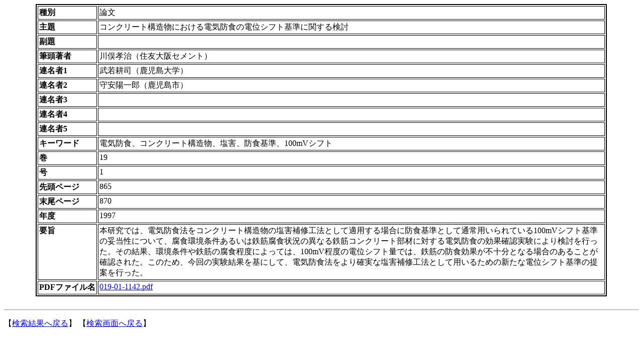

--- FILE ---
content_type: text/html
request_url: https://data.jci-net.or.jp/data_html/19/019-01-1142.html
body_size: 843
content:

<html>
<head>
<title>�������</title>
</head>
<body bgcolor="#FFFFFF" text="#000000">
<DIV  STYLE="margin-left:5%;margin-right:5%">
<table cellpadding="2" cellspacing="2" border="2" bordercolor="#000000">
  <tr align="left" valign="top"> 
    <td nowrap><b>����</b></td>
    <td>��ʸ</td>
  </tr>
  <tr align="left" valign="top"> 
    <td nowrap><b>����</b></td>
    <td>���󥯥꡼�ȹ�¤ʪ�ˤ������ŵ��ɿ����Ű̥��եȴ��˴ؤ��븡Ƥ</td>
  </tr>
  <tr align="left" valign="top"> 
    <td nowrap><b>����</b></td>
    <td></td>
  </tr>
  <tr align="left" valign="top"> 
    <td nowrap><b>ɮƬ����</b></td>
    <td>���󹧼��ʽ�ͧ��奻���ȡ�</td>
  </tr>
  <tr align="left" valign="top"> 
    <td nowrap><b>Ϣ̾��1</b></td>
    <td>���̻ʡʼ�������ء�</td>
  </tr>
  <tr align="left" valign="top"> 
    <td nowrap><b>Ϣ̾��2</b></td>
    <td>����۰�Ϻ�ʼ�����ԡ�</td>
  </tr>
  <tr align="left" valign="top"> 
    <td nowrap><b>Ϣ̾��3</b></td>
    <td></td>
  </tr>
  <tr align="left" valign="top"> 
    <td nowrap><b>Ϣ̾��4</b></td>
    <td></td>
  </tr>
  <tr align="left" valign="top"> 
    <td nowrap><b>Ϣ̾��5</b></td>
    <td></td>
  </tr>
  <tr align="left" valign="top"> 
    <td nowrap><b>�������</b></td>
    <td>�ŵ��ɿ������󥯥꡼�ȹ�¤ʪ���������ɿ���ࡢ100mV���ե�</td>
  </tr>
  <tr align="left" valign="top"> 
    <td nowrap><b>��</b></td>
    <td>19</td>
  </tr>
  <tr align="left" valign="top"> 
    <td nowrap><b>��</b></td>
    <td>1</td>
  </tr>
  <tr align="left" valign="top"> 
    <td nowrap><b>��Ƭ�ڡ���</b></td>
    <td>865</td>
  </tr>
  <tr align="left" valign="top"> 
    <td nowrap><b>�����ڡ���</b></td>
    <td>870</td>
  </tr>
  <tr align="left" valign="top"> 
    <td nowrap><b>ǯ��</b></td>
    <td>1997</td>
  </tr>
  <tr align="left" valign="top"> 
    <td nowrap><b>�׻�</b></td>
    <td>�ܸ���Ǥϡ��ŵ��ɿ�ˡ�򥳥󥯥꡼�ȹ�¤ʪ�α����佤��ˡ�Ȥ���Ŭ�Ѥ�������ɿ����Ȥ����̾��Ѥ����Ƥ���100mV���եȴ����������ˤĤ��ơ��忩�Ķ���濫�뤤��Ŵ���忩�����ΰۤʤ�Ŵ�ڥ��󥯥꡼��������Ф����ŵ��ɿ��θ��̳�ǧ�¸��ˤ�긡Ƥ��Ԥä������η�̡��Ķ�����Ŵ�ڤ��忩���٤ˤ�äƤϡ�100mV���٤��Ű̥��ե��̤Ǥϡ�Ŵ�ڤ��ɿ����̤��Խ�ʬ�Ȥʤ���Τ��뤳�Ȥ���ǧ���줿�����Τ��ᡢ����μ¸���̤��ˤ��ơ��ŵ��ɿ�ˡ����μ¤ʱ����佤��ˡ�Ȥ����Ѥ��뤿��ο������Ű̥��եȴ�����Ƥ�Ԥä���</td>
  </tr>
  <tr align="left" valign="top"> 
    <td nowrap><b>PDF�ե�����̾</b></td>
    <td><A HREF="../../data_pdf/19/019-01-1142.pdf" target="_blank">019-01-1142.pdf</a></td>
  </tr>
</table></DIV>
<br>
<hr>
<P>��<A HREF="javascript:history.back();">������̤����</A>�� ��<A HREF="../../search.shtml">�������̤����</A>��</P>
</body>
</html>
